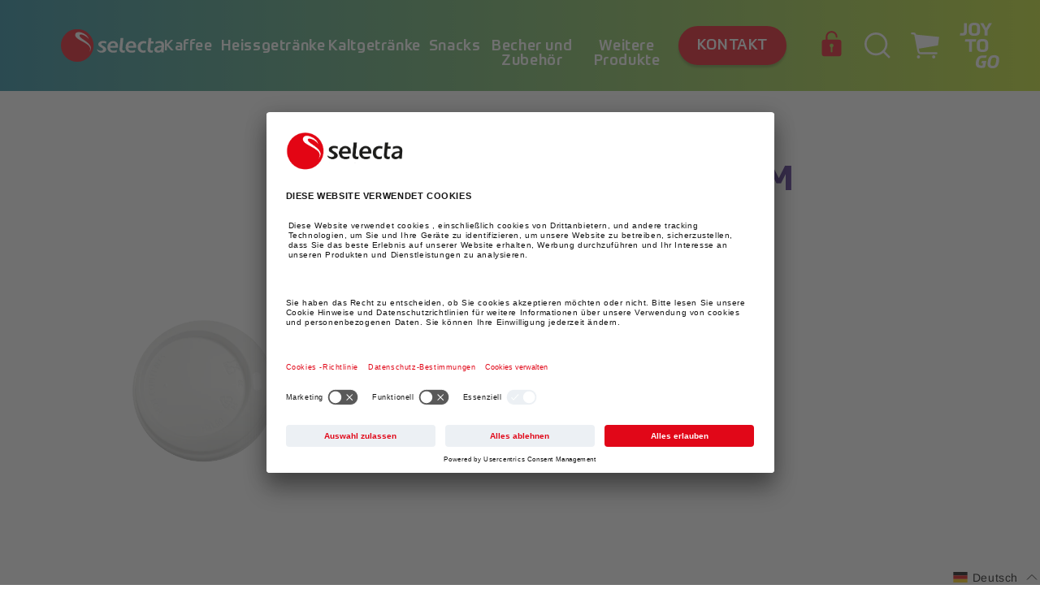

--- FILE ---
content_type: application/javascript; charset=utf-8
request_url: https://lac.sfapp.magefan.top/js/i18n/de.js
body_size: 189
content:
var LAC_TRANSLATIONS = {
  "Allow assistance": "Unterstützung zulassen",
  "Please enter your password first to enable assistance from store staff.": "Geben Sie bitte zuerst Ihr Passwort ein, um die Unterstützung durch den Händler zuzulassen.",
  "Password": "Passwort",
  "Cancel": "Abbrechen",
  "Success": "Erfolg",
  "Assistance enabled!": "Unterstützung aktiviert.",
  "Something went wrong, please try again later.": "Etwas ist schief gelaufen, versuchen Sie bitte es später erneut."
}